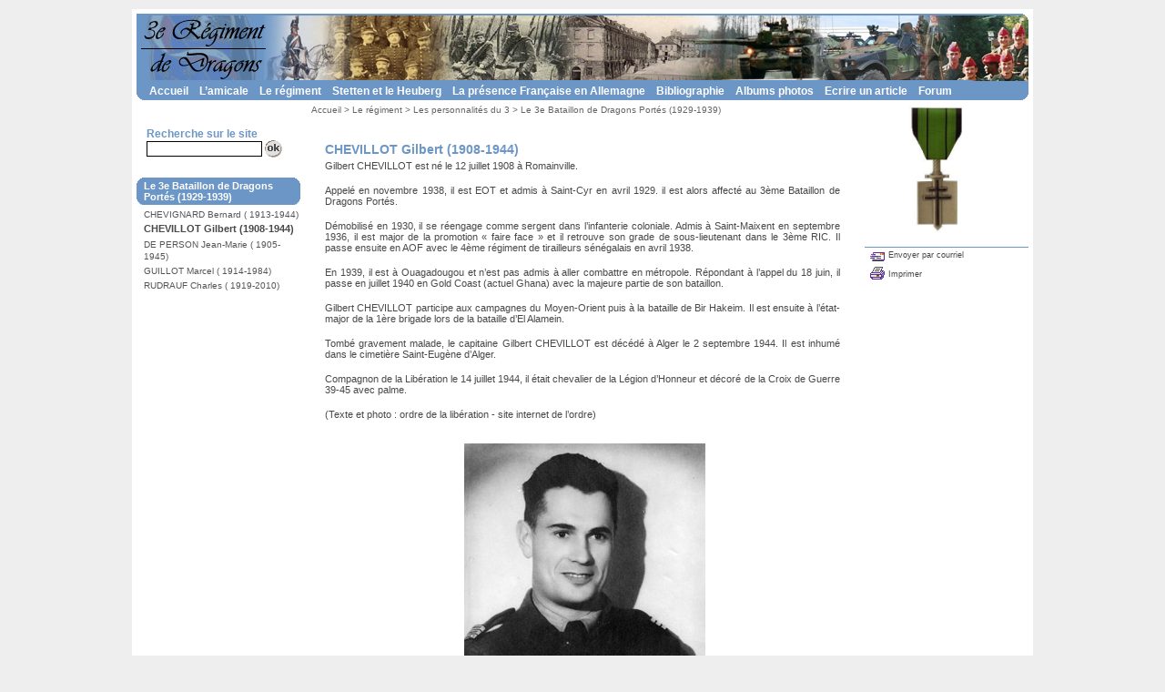

--- FILE ---
content_type: text/html; charset=utf-8
request_url: http://3emedragons.fr/spip.php?article289
body_size: 5018
content:
<!DOCTYPE HTML PUBLIC "-//W3C//DTD HTML 4.01 Transitional//EN" "http://www.w3.org/TR/html4/loose.dtd">
<html dir="ltr" lang="fr">
<head>

<title>Site officiel de l'amicale du 3e Dragons et de l'EED3 - CHEVILLOT Gilbert (1908-1944)</title>
<link rel="schema.DC" href="http://purl.org/DC/elements/1.0/">
<meta name="DC.Title" content="CHEVILLOT Gilbert (1908-1944)">
<meta name="DC.Creator" content="Site officiel de l&#8217;amicale du 3e Dragons et de l&#8217;EED3">
<meta name="DC.Date" content="2011-12-26">
<meta name="DC.Subject" content="">
<meta name="DC.Format" content="text/html">
<meta name="DC.Language" content="fr">
<meta name="DC.Identifier" content="http://www.3emedragons.fr/spip.php?article289">
<meta name="DC.Type" content="">
<meta name="keywords" content="">
<meta http-equiv="Content-Type" content="text/html; charset=utf-8">

<link href="plugins/graphisme_bleu_arrondi/_css/style_site.css" rel="stylesheet" type="text/css">



<link href="plugins/graphisme_bleu_arrondi/_images/favicon.ico" rel="shortcut icon" type="image/x-icon">

<script type="text/javascript" src="plugins/cisquel/_js/menu.js"></script>
<script type="text/javascript">




var menu_contenu ='<div id="menuRub3" class="menu" onmouseover="menuMouseover(event)"><a class="menuItem" href="spip.php?rubrique11"   onmouseover="menuItemMouseover(event,\'menuRub11\');"><span class="menuItemText">Accès visiteurs<\/span><span class="menuItemArrow">&#9654;<\/span><\/a><\/div><div id="menuRub4" class="menu" onmouseover="menuMouseover(event)"><a class="menuItem" href="spip.php?rubrique175">Ancienne amicale<\/a><a class="menuItem" href="spip.php?rubrique173">3e Dragons et EED3<\/a><a class="menuItem" href="spip.php?rubrique174">Camp du Heuberg<\/a><\/div><div id="menuRub5" class="menu" onmouseover="menuMouseover(event)"><a class="menuItem" href="spip.php?rubrique17"   onmouseover="menuItemMouseover(event,\'menuRub17\');"><span class="menuItemText">Historique<\/span><span class="menuItemArrow">&#9654;<\/span><\/a><a class="menuItem" href="spip.php?rubrique20">Garnisons du régiment<\/a><a class="menuItem" href="spip.php?rubrique18"   onmouseover="menuItemMouseover(event,\'menuRub18\');"><span class="menuItemText">Tableau d&#8217;Honneur<\/span><span class="menuItemArrow">&#9654;<\/span><\/a><a class="menuItem" href="spip.php?rubrique19"   onmouseover="menuItemMouseover(event,\'menuRub19\');"><span class="menuItemText">Les personnalités du 3<\/span><span class="menuItemArrow">&#9654;<\/span><\/a><a class="menuItem" href="spip.php?rubrique21">Les insignes<\/a><a class="menuItem" href="spip.php?rubrique23"   onmouseover="menuItemMouseover(event,\'menuRub23\');"><span class="menuItemText">Le matériel utilisé au 3<\/span><span class="menuItemArrow">&#9654;<\/span><\/a><a class="menuItem" href="spip.php?rubrique22"   onmouseover="menuItemMouseover(event,\'menuRub22\');"><span class="menuItemText">Traditions de la Cavalerie<\/span><span class="menuItemArrow">&#9654;<\/span><\/a><a class="menuItem" href="spip.php?rubrique159">La vie quotidienne au régiment<\/a><\/div><div id="menuRub6" class="menu" onmouseover="menuMouseover(event)"><a class="menuItem" href="spip.php?rubrique101"   onmouseover="menuItemMouseover(event,\'menuRub101\');"><span class="menuItemText">La ville de Stetten AKM<\/span><span class="menuItemArrow">&#9654;<\/span><\/a><a class="menuItem" href="spip.php?rubrique102"   onmouseover="menuItemMouseover(event,\'menuRub102\');"><span class="menuItemText">Le camp du Heuberg<\/span><span class="menuItemArrow">&#9654;<\/span><\/a><\/div><div id="menuRub7" class="menu" onmouseover="menuMouseover(event)"><a class="menuItem" href="spip.php?rubrique152">L&#8217;occupation Française de la Rhénanie (1918-1930)<\/a><a class="menuItem" href="spip.php?rubrique103">Les Troupes d’Occupation en Allemagne (1945-1949)<\/a><a class="menuItem" href="spip.php?rubrique104"   onmouseover="menuItemMouseover(event,\'menuRub104\');"><span class="menuItemText">Les Forces Françaises en Allemagne (1949-1993)<\/span><span class="menuItemArrow">&#9654;<\/span><\/a><a class="menuItem" href="spip.php?rubrique105">Les Forces Françaises de Berlin (1945-1994)<\/a><a class="menuItem" href="spip.php?rubrique106">Les Forces Françaises Stationnées en Allemagne (1993-1999)<\/a><a class="menuItem" href="spip.php?rubrique107">Les Forces Françaises et Elements Civils Stationnés en Allemagne (1999-2006)<\/a><a class="menuItem" href="spip.php?rubrique108">La Brigade Franco-Allemande<\/a><\/div><div id="menuRub8" class="menu" onmouseover="menuMouseover(event)"><a class="menuItem" href="spip.php?rubrique14">Historiques du 3e RD<\/a><a class="menuItem" href="spip.php?rubrique15">Autres livres<\/a><\/div><div id="menuRub11" class="menu"><a class="menuItem" href="spip.php?rubrique79">Téléchargements<\/a><a class="menuItem" href="spip.php?rubrique100">Manifestations passées et futures<\/a><\/div><div id="menuRub17" class="menu"><a class="menuItem" href="spip.php?rubrique24">Généralités<\/a><a class="menuItem" href="spip.php?rubrique25">Enghien Cavalerie (1649-1686)<\/a><a class="menuItem" href="spip.php?rubrique26">Bourbon Cavalerie (1686-1776)<\/a><a class="menuItem" href="spip.php?rubrique27">Bourbon Dragons (1776-1791)<\/a><a class="menuItem" href="spip.php?rubrique28">3ème Régiment de Dragons (1791-1810)<\/a><a class="menuItem" href="spip.php?rubrique29">2ème Chevau-légers-lanciers (1811-1815)<\/a><a class="menuItem" href="spip.php?rubrique30">Les Dragons de la Garonne (1816-1825)<\/a><a class="menuItem" href="spip.php?rubrique31">Le 3ème Régiment de Dragons (1825-1929)<\/a><a class="menuItem" href="spip.php?rubrique32">Le 3ème Bataillon de Dragons Portés (1929-1939)<\/a><a class="menuItem" href="spip.php?rubrique33">Le 3ème Régiment de Dragons Portés (1939-1940)<\/a><a class="menuItem" href="spip.php?rubrique34">Le 3ème Régiment de Dragons (1940-1942)<\/a><a class="menuItem" href="spip.php?rubrique36">La Résistance (1942-1944)<\/a><a class="menuItem" href="spip.php?rubrique37">La Libération de la France (1944-1945)<\/a><a class="menuItem" href="spip.php?rubrique38">Le 3ème Régiment de Dragons (1976-1997)<\/a><\/div><div id="menuRub18" class="menu"><a class="menuItem" href="spip.php?rubrique39">Ancien Régime (1649-1791)<\/a><a class="menuItem" href="spip.php?rubrique40">Révolution et Empire (1791-1870)<\/a><a class="menuItem" href="spip.php?rubrique41">Guerre Franco-Allemande (1870)<\/a><a class="menuItem" href="spip.php?rubrique42">Première Guerre Mondiale (1914-1918)<\/a><a class="menuItem" href="spip.php?rubrique43">Seconde Guerre Mondiale - Campagne de France (1939-1940)<\/a><a class="menuItem" href="spip.php?rubrique44">Seconde Guerre Mondiale - Résistance (1942-1944)<\/a><a class="menuItem" href="spip.php?rubrique45">Seconde Guerre Mondiale - Libération de la France (1944-1945)<\/a><a class="menuItem" href="spip.php?rubrique46">Cavaliers à identifier<\/a><\/div><div id="menuRub19" class="menu"><a class="menuItem" href="spip.php?rubrique35">Enghien Cavalerie (1649-1686)<\/a><a class="menuItem" href="spip.php?rubrique89">Bourbon Cavalerie (1686-1776)<\/a><a class="menuItem" href="spip.php?rubrique90">Bourbon Dragons (1776-1791)<\/a><a class="menuItem" href="spip.php?rubrique91">3e Régiment de Dragons (1791-1810)<\/a><a class="menuItem" href="spip.php?rubrique92">2e Chevau-légers-lanciers (1811-1815)<\/a><a class="menuItem" href="spip.php?rubrique93">Les Dragons de la Garonne (1816-1825)<\/a><a class="menuItem" href="spip.php?rubrique94">Le 3e Régiment de Dragons (1825-1929)<\/a><a class="menuItem" href="spip.php?rubrique95">Le 3e Bataillon de Dragons Portés (1929-1939)<\/a><a class="menuItem" href="spip.php?rubrique96">Le 3e Régiment de Dragons Portés (1939-1940)<\/a><a class="menuItem" href="spip.php?rubrique97">Le 3e Régiment de Dragons (1940-1942)<\/a><a class="menuItem" href="spip.php?rubrique98">La Résistance (1942-1944)<\/a><a class="menuItem" href="spip.php?rubrique99">La Libération de la France (1944-1945)<\/a><a class="menuItem" href="spip.php?rubrique119">Les chefs de corps<\/a><a class="menuItem" href="spip.php?rubrique192">la noblessse d&#8217;Empire<\/a><\/div><div id="menuRub22" class="menu"><a class="menuItem" href="spip.php?rubrique189">Les sonneries de trompette<\/a><\/div><div id="menuRub23" class="menu"><a class="menuItem" href="spip.php?rubrique84">L&#8217;armement<\/a><a class="menuItem" href="spip.php?rubrique85">Les blindés<\/a><a class="menuItem" href="spip.php?rubrique86">Les véhicules<\/a><a class="menuItem" href="spip.php?rubrique88">L&#8217;uniforme<\/a><a class="menuItem" href="spip.php?rubrique145">Matériel divers<\/a><\/div><div id="menuRub101" class="menu"><a class="menuItem" href="spip.php?rubrique117">Historique<\/a><a class="menuItem" href="spip.php?rubrique118">Stetten depuis 1997...<\/a><\/div><div id="menuRub102" class="menu"><a class="menuItem" href="spip.php?rubrique153">1910 à 1919<\/a><a class="menuItem" href="spip.php?rubrique154">1920 à 1932<\/a><a class="menuItem" href="spip.php?rubrique155">1933 à 1945<\/a><a class="menuItem" href="spip.php?rubrique156">1945 à 1997<\/a><a class="menuItem" href="spip.php?rubrique157">1997 à nos jours...<\/a><\/div><div id="menuRub104" class="menu"><a class="menuItem" href="spip.php?rubrique148">Le 2e Corps d&#8217;Armée<\/a><a class="menuItem" href="spip.php?rubrique149">La 1ère Division Blindée<\/a><a class="menuItem" href="spip.php?rubrique150">La 3ème Division Blindée<\/a><a class="menuItem" href="spip.php?rubrique151">La 5ème Division Blindée<\/a><\/div>';
</script></head>

<body>
<div id="page">
<div id="entete">
<h1 class="invisible">Haut de page</h1>

	<div id="haut" style="background: #FFFFFF url(IMG/siteon0.jpg) no-repeat left top;">

	<div class="blc"><div class="brc"><div class="tlc"><div class="trc">
		<div class="BandeauHaut">
		<div id="top">
			<a href="#contenu" accesskey="C"><span class="invisible">Aller au contenu</span></a>
			<a href="http://3emedragons.fr/spip.php?page=sommaire" accesskey="H"><span class="invisible">Retour &agrave; l'accueil</span></a>
		</div>
		<div id="nomdusite">
		
		</div>
		</div>	
	</div></div></div></div>
	</div>
</div>

<!-- Menu -->
<div id="boxmenuhaut">
<div class="blc"><div class="brc"><div class="tlc"><div class="trc">
<div id="menuprincipal">
<h2 class="invisible">Menu principal</h2>
    <table>
        <tr>
                <td></td>
                <td><a href="http://3emedragons.fr/spip.php?page=sommaire&amp;lang=fr" title="Retour &agrave; l'accueil">Accueil</a></td>
	
	
	
                
                
                
                <td><a href="spip.php?rubrique3" onmouseover="buttonMouseover(event, 'menuRub3');">L&#8217;amicale</a></td>
                
	
                
                
                
                
                
                
                
                
                
                
                <td><a href="spip.php?rubrique5" onmouseover="buttonMouseover(event, 'menuRub5');">Le régiment</a></td>
                
	
                
                
                
                
                <td><a href="spip.php?rubrique6" onmouseover="buttonMouseover(event, 'menuRub6');">Stetten et le Heuberg</a></td>
                
	
                
                
                
                
                
                
                
                
                
                <td><a href="spip.php?rubrique7" onmouseover="buttonMouseover(event, 'menuRub7');">La présence Française en Allemagne</a></td>
                
	
                
                
                
                
                <td><a href="spip.php?rubrique8" onmouseover="buttonMouseover(event, 'menuRub8');">Bibliographie</a></td>
                
	
                
                
                
                
                
                <td><a href="spip.php?rubrique4" onmouseover="buttonMouseover(event, 'menuRub4');">Albums photos</a></td>
                
	
                
                <td><a href="spip.php?rubrique128">Ecrire un article</a></td>
                
	
                
                <td><a href="spip.php?rubrique9">Forum</a></td>
                
	
        </tr>
    </table>
</div>
</div></div></div></div>
</div>

<script type='text/javascript'>if(document.getElementById && typeof(menu_contenu) != "undefined") {document.write(menu_contenu);}</script><div id="milieu">
	<div id="ext-main">
		<div class="main">
			<div id="gauche">
				<div id="rechercher">
	<form action="http://3emedragons.fr/spip.php?page=recherche" method="get">
			<input type="hidden" value="recherche" name="page">
			<input type="hidden" name="lang" value="fr">
			<input type="hidden" name="forcer_lang" value="true">
			<label for="recherche" accesskey="S">Recherche sur le site</label><br>
			<input name="recherche" type="text" id="recherche" value="" size="15" maxlength="100">
			<input name="validsearch" id="validsearch" type="image" src="plugins/graphisme_bleu_arrondi/_images/bt_ok.gif" alt="Lancer la recherche">

	</form>
</div>	
			    <div id="menu1">
		<h1 class="invisible">Menu de gauche</h1>
			
				<div class="boxtitregauche"><div class="blc"><div class="brc"><div class="tlc"><div class="trc"><h2>Le 3e Bataillon de Dragons Portés (1929-1939)</h2></div></div></div></div></div>
			
				<ul>
				
				<li><a href="spip.php?article425" >CHEVIGNARD Bernard ( 1913-1944)</a></li>
				
				<li><a href="spip.php?article289" class="on">CHEVILLOT Gilbert (1908-1944)</a></li>
				
				<li><a href="spip.php?article757" >DE PERSON Jean-Marie ( 1905-1945)</a></li>
				
				<li><a href="spip.php?article508" >GUILLOT Marcel ( 1914-1984)</a></li>
				
				<li><a href="spip.php?article828" >RUDRAUF Charles ( 1919-2010)</a></li>
				
				</ul>
			
			
			
			
		</div>			</div>

  			<div id="contenu">
			<div class="main-content">
				<h1 class="invisible">Contenu</h1>
				<div id="boxnavpath"><div id="navpath">
					<a href="http://3emedragons.fr/spip.php?page=sommaire">Accueil</a>
					
					&gt; <a href="spip.php?rubrique5">Le régiment</a>
					
					&gt; <a href="spip.php?rubrique19">Les personnalités du 3</a>
					
					&gt; <a href="spip.php?rubrique95">Le 3e Bataillon de Dragons Portés (1929-1939)</a>
					
				</div></div>
				<div id="boxcentrale"><div class="blc"><div class="brc"><div class="tlc"><div class="trc"><div class="innercentrale">
				
				<h2>CHEVILLOT Gilbert (1908-1944)</h2>
			      	<div class="texte"><p>Gilbert CHEVILLOT est né le 12 juillet 1908 à Romainville.</p>

<p>Appelé en novembre 1938, il est EOT et admis à Saint-Cyr en avril 1929. il est alors affecté au 3ème Bataillon de Dragons Portés.</p>

<p>Démobilisé en 1930, il se réengage comme sergent dans l’infanterie coloniale. Admis à Saint-Maixent en septembre 1936, il est major de la promotion &laquo;&nbsp;faire face&nbsp;&raquo; et il retrouve son grade de sous-lieutenant dans le 3ème RIC. Il passe ensuite en AOF avec le 4ème régiment de tirailleurs sénégalais en avril 1938.</p>

<p>En 1939, il est à Ouagadougou et n’est pas admis à aller combattre en métropole. Répondant à l’appel du 18 juin, il passe en juillet 1940 en Gold Coast (actuel Ghana) avec la majeure partie de son bataillon.</p>

<p>Gilbert CHEVILLOT participe aux campagnes du Moyen-Orient puis à la bataille de Bir Hakeim. Il est ensuite à l’état-major de la 1ère brigade lors de la bataille d’El Alamein.</p>

<p>Tombé gravement malade, le capitaine Gilbert CHEVILLOT est décédé à Alger le 2 septembre 1944. Il est inhumé dans le cimetière Saint-Eugène d’Alger.</p>

<p>Compagnon de la Libération le 14 juillet 1944, il était chevalier de la Légion d’Honneur et décoré de la Croix de Guerre 39-45 avec palme.</p>

<p>(Texte et photo&nbsp;: ordre de la libération - site internet de l’ordre)</p>

<p><span class='spip_document_893 spip_documents spip_documents_center'>
<img src='IMG/jpg/gilbert_chevillot_cle073274.jpg' width="294" height="368" alt="" /></span></p></div>
				
								
		    	<div class="o2paj"><a href="#entete" title="Haut de page">Haut de page</a></div>
				</div></div></div></div></div></div>
			</div>
			</div>
			<div class='clearer'>&nbsp;</div>	
		</div>
		<div id="droite">
		
		<div id="menu2">
				<h1 class="invisible">Menu de droite</h1>
				
				<div class="visuel"><img src="IMG/arton289.jpg" alt="Illustration" ></div>
				<div class="blocoutil">
				<a href="javascript:chainemail('Site officiel de l #8217;amicale du 3e Dragons et de l #8217;EED3  CHEVILLOT Gilbert (1908-1944)')" title="Envoyer par courriel (ouverture de la messagerie)" class="envoiami">Envoyer par courriel</a>
				
					<a href="http://3emedragons.fr/spip.php?page=article_print&amp;id_article=289" title="Imprimer la page (ouverture nouvelle fen&ecirc;tre)" class="imprimer">Imprimer</a>
				
						
				</div>
				
								
			</div>		</div>
	</div>
</div>
<div id=pied>
<h1 class="invisible">Pied de page</h1>
<script type="text/javascript">
<!--
Xt_r = document.referrer;
Xt_h = new Date();
Xt_i = '<img width="1" height="1" src="plugins/ciparam/_images/void.gif?';
Xt_i += '&p=le régiment::a289-chevillot gilbert (1908-1944)';
Xt_i += '&hl='+Xt_h.getHours()+'x'+Xt_h.getMinutes()+'x'+Xt_h.getSeconds();
if(parseFloat(navigator.appVersion)>=4)
{Xt_s=screen;Xt_i+='&r='+Xt_s.width+'x'+Xt_s.height+'x'+Xt_s.pixelDepth+'x'+Xt_s.colorDepth;}
document.write(Xt_i+'&ref='+Xt_r.replace(/[<>"]/g, '').replace(/&/g, '$')+'" >');
//-->
</script>
<noscript>
<img width="1" height="1" alt="" src="plugins/ciparam/_images/void.gif?&amp;p=le régiment::a289-chevillot gilbert (1908-1944)" >
</noscript>


<script type="text/javascript">
<!--
function xt_clic(typecl,page,url,nvlle)
{
Xt_r = document.referrer;
Xt_h = new Date();
xt_img = new Image();
Xt_i = 'plugins/ciparam/_images/void.gif?';
Xt_i += '&p='+page+'&clic='+typecl+'&hl=' + Xt_h.getHours() + 'x' + Xt_h.getMinutes() + 'x' + Xt_h.getSeconds();
if(parseFloat(navigator.appVersion)>=4)
{Xiti_s=screen;Xt_i += '&r=' + Xiti_s.width + 'x' + Xiti_s.height + 'x' + Xiti_s.pixelDepth + 'x' + Xiti_s.colorDepth;}
Xt_i += '&ref=' + Xt_r.replace(/[<>"]/g, '').replace(/&/g, '$');
xt_img.src = Xt_i;
if ((url != null)&&(url!=undefined))
{ if ((nvlle=='')||(nvlle==null)) { document.location = url;} else {xfen = window.open(url,'xfen',''); xfen.focus();}}
else
{return;}
}
//-->
</script>
<div id="outils">
Mise &agrave; jour le 26/12/2011 | <a href="http://3emedragons.fr/spip.php?page=plan&amp;lang=fr">Plan du site</a>

         | <a href="spip.php?article2&amp;lang=fr&amp;forcer_lang=true">Nous contacter</a>

         | <a href="spip.php?article3&amp;lang=fr&amp;forcer_lang=true">Aide en ligne</a>

         | <a href="spip.php?article4&amp;lang=fr&amp;forcer_lang=true">Infos éditeur</a>

| <a href="ecrire/">Gestion du site</a> 

 | <a href="http://3emedragons.fr/spip.php?page=login&amp;url=spip.php%3Farticle289" rel="nofollow" title="Authentification">Authentification</a>
	</div>
	<div id="copyright">&copy;&nbsp;Site officiel de l&#8217;amicale du 3e Dragons et de l&#8217;EED3</div>
</div>
</div>
<script type='text/javascript'>
function chainemail(titreobjet) {
	chaine_mail = "mailto:?subject=" + titreobjet;
	chaine_mail += "&body=Je recommande cette page :  " + titreobjet;
	chaine_mail += ". Pour la consulter, cliquer sur ce lien : " + location.href;
	location.href = chaine_mail;
}
</script>
</body>
</html>


